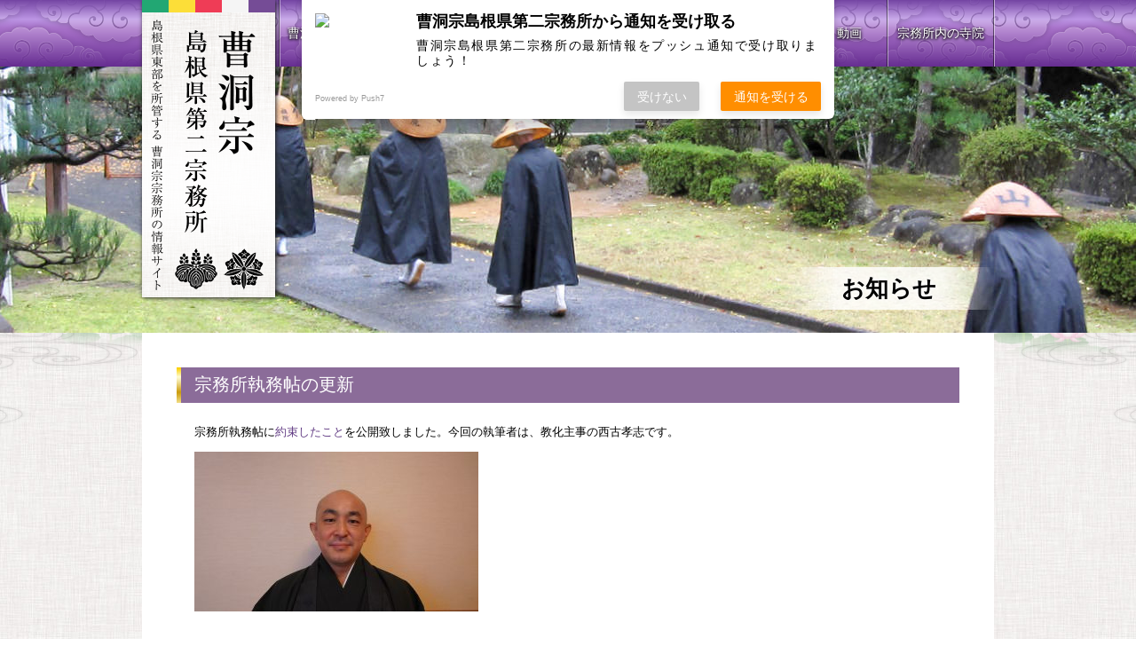

--- FILE ---
content_type: text/html; charset=UTF-8
request_url: https://sotozen-shima2.jp/news/9002
body_size: 32337
content:
<!DOCTYPE html>
<html lang="ja">
  <head>
    <meta charset=UTF-8>
    <meta name="viewport" content="width=device-width, maximum-scale=2.5, user-scalable=yes">
    <meta name="format-detection" content="telephone=no">
    <!--[if IE]>
    <meta http-equiv="X-UA-Compatible" content="IE=edge"/>
    <![endif]-->
    <title>曹洞宗 島根県第二宗務所</title>
    <link href="/wordpress/wp-content/themes/_default_/css/stylize-kit.css" rel="stylesheet" type="text/css">
<link href="/wordpress/wp-content/themes/_default_/css/../style.css" rel="stylesheet" type="text/css">
<link href="/wordpress/wp-content/themes/_default_/css/../js/featherlight-1.2.0/release/featherlight.min.css" rel="stylesheet" type="text/css">
<link href="/wordpress/wp-content/themes/_default_/css/../js/slick-1.5.0/slick.css" rel="stylesheet" type="text/css">
<link href="/wordpress/wp-content/themes/_default_/css/single.css" rel="stylesheet" type="text/css">
<link href="/wordpress/wp-content/themes/_default_/css/single-news.css" rel="stylesheet" type="text/css">
<link rel="stylesheet" type="text/css" href="/wordpress/wp-content/themes/_default_/fonts/font-awesome-4.3.0/css/font-awesome.min.css">
<script src="/wordpress/wp-content/themes/_default_/js/jquery-1.9.1.min.js" type="text/javascript"></script>
<script src="/wordpress/wp-content/themes/_default_/js/featherlight-1.2.0/release/featherlight.min.js" type="text/javascript"></script>
<script src="/wordpress/wp-content/themes/_default_/js/slick-1.5.0/slick.min.js" type="text/javascript"></script>
<script src="/wordpress/wp-content/themes/_default_/js/functions.js" type="text/javascript"></script>
        <script type="text/javascript">
      __home_dir = 'https://sotozen-shima2.jp';
      __img_dir = '/wordpress/wp-content/themes/_default_/img';
      __ajax_request_to = 'https://sotozen-shima2.jp/ajax/';
          </script>
            
    <!--[if lt IE 9]>
    <script src="/wordpress/wp-content/themes/_default_/js/modernizers/html5shiv.js" type="text/javascript"></script>
    <![endif]-->

    <!--[if IE 9]>
    <script src="/wordpress/wp-content/themes/_default_/js/modernizers/ie7/IE9.js" type="text/javascript">IE7_PNG_SUFFIX=".png";</script>
    <![endif]-->

    <!--[if IE 8]>
    <link href="/wordpress/wp-content/themes/_default_/css/ie_8.css" rel="stylesheet" type="text/css">
    <script src="/wordpress/wp-content/themes/_default_/js/modernizers/ie7/IE8.js" type="text/javascript">IE7_PNG_SUFFIX=".png";</script>
    <![endif]-->

    <!--[if lte IE 7]>
    <link href="/wordpress/wp-content/themes/_default_/css/ie_6-7.css" rel="stylesheet" type="text/css">
    <script src="/wordpress/wp-content/themes/_default_/js/modernizers/ie7/IE7.js" type="text/javascript">IE7_PNG_SUFFIX=".png";</script>
    <![endif]-->

  <meta name='robots' content='index, follow, max-image-preview:large, max-snippet:-1, max-video-preview:-1' />
	<style>img:is([sizes="auto" i], [sizes^="auto," i]) { contain-intrinsic-size: 3000px 1500px }</style>
	
	<!-- This site is optimized with the Yoast SEO plugin v26.8 - https://yoast.com/product/yoast-seo-wordpress/ -->
	<link rel="canonical" href="https://sotozen-shima2.jp/news/9002/" />
	<meta name="twitter:label1" content="推定読み取り時間" />
	<meta name="twitter:data1" content="1分" />
	<script type="application/ld+json" class="yoast-schema-graph">{"@context":"https://schema.org","@graph":[{"@type":"WebPage","@id":"https://sotozen-shima2.jp/news/9002/","url":"https://sotozen-shima2.jp/news/9002/","name":"宗務所執務帖の更新 - 曹洞宗 島根県第二宗務所","isPartOf":{"@id":"https://sotozen-shima2.jp/#website"},"primaryImageOfPage":{"@id":"https://sotozen-shima2.jp/news/9002/#primaryimage"},"image":{"@id":"https://sotozen-shima2.jp/news/9002/#primaryimage"},"thumbnailUrl":"https://sotozen-shima2.jp/wordpress/wp-content/uploads/ed289edecc903bca0346400aab495eb4-320x180.jpg","datePublished":"2023-10-17T05:51:59+00:00","breadcrumb":{"@id":"https://sotozen-shima2.jp/news/9002/#breadcrumb"},"inLanguage":"ja","potentialAction":[{"@type":"ReadAction","target":["https://sotozen-shima2.jp/news/9002/"]}]},{"@type":"ImageObject","inLanguage":"ja","@id":"https://sotozen-shima2.jp/news/9002/#primaryimage","url":"https://sotozen-shima2.jp/wordpress/wp-content/uploads/ed289edecc903bca0346400aab495eb4-scaled.jpg","contentUrl":"https://sotozen-shima2.jp/wordpress/wp-content/uploads/ed289edecc903bca0346400aab495eb4-scaled.jpg","width":2560,"height":1440},{"@type":"BreadcrumbList","@id":"https://sotozen-shima2.jp/news/9002/#breadcrumb","itemListElement":[{"@type":"ListItem","position":1,"name":"ホーム","item":"https://sotozen-shima2.jp/"},{"@type":"ListItem","position":2,"name":"お知らせ","item":"https://sotozen-shima2.jp/news/"},{"@type":"ListItem","position":3,"name":"宗務所執務帖の更新"}]},{"@type":"WebSite","@id":"https://sotozen-shima2.jp/#website","url":"https://sotozen-shima2.jp/","name":"曹洞宗 島根県第二宗務所","description":"仏祖のみ教え、今ここに。 島根県東部を所管する 曹洞宗宗務所の情報サイト","potentialAction":[{"@type":"SearchAction","target":{"@type":"EntryPoint","urlTemplate":"https://sotozen-shima2.jp/?s={search_term_string}"},"query-input":{"@type":"PropertyValueSpecification","valueRequired":true,"valueName":"search_term_string"}}],"inLanguage":"ja"}]}</script>
	<!-- / Yoast SEO plugin. -->


<script type="text/javascript">
/* <![CDATA[ */
window._wpemojiSettings = {"baseUrl":"https:\/\/s.w.org\/images\/core\/emoji\/15.0.3\/72x72\/","ext":".png","svgUrl":"https:\/\/s.w.org\/images\/core\/emoji\/15.0.3\/svg\/","svgExt":".svg","source":{"concatemoji":"https:\/\/sotozen-shima2.jp\/wordpress\/wp-includes\/js\/wp-emoji-release.min.js?ver=6.7.4"}};
/*! This file is auto-generated */
!function(i,n){var o,s,e;function c(e){try{var t={supportTests:e,timestamp:(new Date).valueOf()};sessionStorage.setItem(o,JSON.stringify(t))}catch(e){}}function p(e,t,n){e.clearRect(0,0,e.canvas.width,e.canvas.height),e.fillText(t,0,0);var t=new Uint32Array(e.getImageData(0,0,e.canvas.width,e.canvas.height).data),r=(e.clearRect(0,0,e.canvas.width,e.canvas.height),e.fillText(n,0,0),new Uint32Array(e.getImageData(0,0,e.canvas.width,e.canvas.height).data));return t.every(function(e,t){return e===r[t]})}function u(e,t,n){switch(t){case"flag":return n(e,"\ud83c\udff3\ufe0f\u200d\u26a7\ufe0f","\ud83c\udff3\ufe0f\u200b\u26a7\ufe0f")?!1:!n(e,"\ud83c\uddfa\ud83c\uddf3","\ud83c\uddfa\u200b\ud83c\uddf3")&&!n(e,"\ud83c\udff4\udb40\udc67\udb40\udc62\udb40\udc65\udb40\udc6e\udb40\udc67\udb40\udc7f","\ud83c\udff4\u200b\udb40\udc67\u200b\udb40\udc62\u200b\udb40\udc65\u200b\udb40\udc6e\u200b\udb40\udc67\u200b\udb40\udc7f");case"emoji":return!n(e,"\ud83d\udc26\u200d\u2b1b","\ud83d\udc26\u200b\u2b1b")}return!1}function f(e,t,n){var r="undefined"!=typeof WorkerGlobalScope&&self instanceof WorkerGlobalScope?new OffscreenCanvas(300,150):i.createElement("canvas"),a=r.getContext("2d",{willReadFrequently:!0}),o=(a.textBaseline="top",a.font="600 32px Arial",{});return e.forEach(function(e){o[e]=t(a,e,n)}),o}function t(e){var t=i.createElement("script");t.src=e,t.defer=!0,i.head.appendChild(t)}"undefined"!=typeof Promise&&(o="wpEmojiSettingsSupports",s=["flag","emoji"],n.supports={everything:!0,everythingExceptFlag:!0},e=new Promise(function(e){i.addEventListener("DOMContentLoaded",e,{once:!0})}),new Promise(function(t){var n=function(){try{var e=JSON.parse(sessionStorage.getItem(o));if("object"==typeof e&&"number"==typeof e.timestamp&&(new Date).valueOf()<e.timestamp+604800&&"object"==typeof e.supportTests)return e.supportTests}catch(e){}return null}();if(!n){if("undefined"!=typeof Worker&&"undefined"!=typeof OffscreenCanvas&&"undefined"!=typeof URL&&URL.createObjectURL&&"undefined"!=typeof Blob)try{var e="postMessage("+f.toString()+"("+[JSON.stringify(s),u.toString(),p.toString()].join(",")+"));",r=new Blob([e],{type:"text/javascript"}),a=new Worker(URL.createObjectURL(r),{name:"wpTestEmojiSupports"});return void(a.onmessage=function(e){c(n=e.data),a.terminate(),t(n)})}catch(e){}c(n=f(s,u,p))}t(n)}).then(function(e){for(var t in e)n.supports[t]=e[t],n.supports.everything=n.supports.everything&&n.supports[t],"flag"!==t&&(n.supports.everythingExceptFlag=n.supports.everythingExceptFlag&&n.supports[t]);n.supports.everythingExceptFlag=n.supports.everythingExceptFlag&&!n.supports.flag,n.DOMReady=!1,n.readyCallback=function(){n.DOMReady=!0}}).then(function(){return e}).then(function(){var e;n.supports.everything||(n.readyCallback(),(e=n.source||{}).concatemoji?t(e.concatemoji):e.wpemoji&&e.twemoji&&(t(e.twemoji),t(e.wpemoji)))}))}((window,document),window._wpemojiSettings);
/* ]]> */
</script>
<style id='wp-emoji-styles-inline-css' type='text/css'>

	img.wp-smiley, img.emoji {
		display: inline !important;
		border: none !important;
		box-shadow: none !important;
		height: 1em !important;
		width: 1em !important;
		margin: 0 0.07em !important;
		vertical-align: -0.1em !important;
		background: none !important;
		padding: 0 !important;
	}
</style>
<link rel='stylesheet' id='wp-block-library-css' href='https://sotozen-shima2.jp/wordpress/wp-includes/css/dist/block-library/style.min.css?ver=6.7.4' type='text/css' media='all' />
<style id='powerpress-player-block-style-inline-css' type='text/css'>


</style>
<style id='classic-theme-styles-inline-css' type='text/css'>
/*! This file is auto-generated */
.wp-block-button__link{color:#fff;background-color:#32373c;border-radius:9999px;box-shadow:none;text-decoration:none;padding:calc(.667em + 2px) calc(1.333em + 2px);font-size:1.125em}.wp-block-file__button{background:#32373c;color:#fff;text-decoration:none}
</style>
<style id='global-styles-inline-css' type='text/css'>
:root{--wp--preset--aspect-ratio--square: 1;--wp--preset--aspect-ratio--4-3: 4/3;--wp--preset--aspect-ratio--3-4: 3/4;--wp--preset--aspect-ratio--3-2: 3/2;--wp--preset--aspect-ratio--2-3: 2/3;--wp--preset--aspect-ratio--16-9: 16/9;--wp--preset--aspect-ratio--9-16: 9/16;--wp--preset--color--black: #000000;--wp--preset--color--cyan-bluish-gray: #abb8c3;--wp--preset--color--white: #ffffff;--wp--preset--color--pale-pink: #f78da7;--wp--preset--color--vivid-red: #cf2e2e;--wp--preset--color--luminous-vivid-orange: #ff6900;--wp--preset--color--luminous-vivid-amber: #fcb900;--wp--preset--color--light-green-cyan: #7bdcb5;--wp--preset--color--vivid-green-cyan: #00d084;--wp--preset--color--pale-cyan-blue: #8ed1fc;--wp--preset--color--vivid-cyan-blue: #0693e3;--wp--preset--color--vivid-purple: #9b51e0;--wp--preset--gradient--vivid-cyan-blue-to-vivid-purple: linear-gradient(135deg,rgba(6,147,227,1) 0%,rgb(155,81,224) 100%);--wp--preset--gradient--light-green-cyan-to-vivid-green-cyan: linear-gradient(135deg,rgb(122,220,180) 0%,rgb(0,208,130) 100%);--wp--preset--gradient--luminous-vivid-amber-to-luminous-vivid-orange: linear-gradient(135deg,rgba(252,185,0,1) 0%,rgba(255,105,0,1) 100%);--wp--preset--gradient--luminous-vivid-orange-to-vivid-red: linear-gradient(135deg,rgba(255,105,0,1) 0%,rgb(207,46,46) 100%);--wp--preset--gradient--very-light-gray-to-cyan-bluish-gray: linear-gradient(135deg,rgb(238,238,238) 0%,rgb(169,184,195) 100%);--wp--preset--gradient--cool-to-warm-spectrum: linear-gradient(135deg,rgb(74,234,220) 0%,rgb(151,120,209) 20%,rgb(207,42,186) 40%,rgb(238,44,130) 60%,rgb(251,105,98) 80%,rgb(254,248,76) 100%);--wp--preset--gradient--blush-light-purple: linear-gradient(135deg,rgb(255,206,236) 0%,rgb(152,150,240) 100%);--wp--preset--gradient--blush-bordeaux: linear-gradient(135deg,rgb(254,205,165) 0%,rgb(254,45,45) 50%,rgb(107,0,62) 100%);--wp--preset--gradient--luminous-dusk: linear-gradient(135deg,rgb(255,203,112) 0%,rgb(199,81,192) 50%,rgb(65,88,208) 100%);--wp--preset--gradient--pale-ocean: linear-gradient(135deg,rgb(255,245,203) 0%,rgb(182,227,212) 50%,rgb(51,167,181) 100%);--wp--preset--gradient--electric-grass: linear-gradient(135deg,rgb(202,248,128) 0%,rgb(113,206,126) 100%);--wp--preset--gradient--midnight: linear-gradient(135deg,rgb(2,3,129) 0%,rgb(40,116,252) 100%);--wp--preset--font-size--small: 13px;--wp--preset--font-size--medium: 20px;--wp--preset--font-size--large: 36px;--wp--preset--font-size--x-large: 42px;--wp--preset--spacing--20: 0.44rem;--wp--preset--spacing--30: 0.67rem;--wp--preset--spacing--40: 1rem;--wp--preset--spacing--50: 1.5rem;--wp--preset--spacing--60: 2.25rem;--wp--preset--spacing--70: 3.38rem;--wp--preset--spacing--80: 5.06rem;--wp--preset--shadow--natural: 6px 6px 9px rgba(0, 0, 0, 0.2);--wp--preset--shadow--deep: 12px 12px 50px rgba(0, 0, 0, 0.4);--wp--preset--shadow--sharp: 6px 6px 0px rgba(0, 0, 0, 0.2);--wp--preset--shadow--outlined: 6px 6px 0px -3px rgba(255, 255, 255, 1), 6px 6px rgba(0, 0, 0, 1);--wp--preset--shadow--crisp: 6px 6px 0px rgba(0, 0, 0, 1);}:where(.is-layout-flex){gap: 0.5em;}:where(.is-layout-grid){gap: 0.5em;}body .is-layout-flex{display: flex;}.is-layout-flex{flex-wrap: wrap;align-items: center;}.is-layout-flex > :is(*, div){margin: 0;}body .is-layout-grid{display: grid;}.is-layout-grid > :is(*, div){margin: 0;}:where(.wp-block-columns.is-layout-flex){gap: 2em;}:where(.wp-block-columns.is-layout-grid){gap: 2em;}:where(.wp-block-post-template.is-layout-flex){gap: 1.25em;}:where(.wp-block-post-template.is-layout-grid){gap: 1.25em;}.has-black-color{color: var(--wp--preset--color--black) !important;}.has-cyan-bluish-gray-color{color: var(--wp--preset--color--cyan-bluish-gray) !important;}.has-white-color{color: var(--wp--preset--color--white) !important;}.has-pale-pink-color{color: var(--wp--preset--color--pale-pink) !important;}.has-vivid-red-color{color: var(--wp--preset--color--vivid-red) !important;}.has-luminous-vivid-orange-color{color: var(--wp--preset--color--luminous-vivid-orange) !important;}.has-luminous-vivid-amber-color{color: var(--wp--preset--color--luminous-vivid-amber) !important;}.has-light-green-cyan-color{color: var(--wp--preset--color--light-green-cyan) !important;}.has-vivid-green-cyan-color{color: var(--wp--preset--color--vivid-green-cyan) !important;}.has-pale-cyan-blue-color{color: var(--wp--preset--color--pale-cyan-blue) !important;}.has-vivid-cyan-blue-color{color: var(--wp--preset--color--vivid-cyan-blue) !important;}.has-vivid-purple-color{color: var(--wp--preset--color--vivid-purple) !important;}.has-black-background-color{background-color: var(--wp--preset--color--black) !important;}.has-cyan-bluish-gray-background-color{background-color: var(--wp--preset--color--cyan-bluish-gray) !important;}.has-white-background-color{background-color: var(--wp--preset--color--white) !important;}.has-pale-pink-background-color{background-color: var(--wp--preset--color--pale-pink) !important;}.has-vivid-red-background-color{background-color: var(--wp--preset--color--vivid-red) !important;}.has-luminous-vivid-orange-background-color{background-color: var(--wp--preset--color--luminous-vivid-orange) !important;}.has-luminous-vivid-amber-background-color{background-color: var(--wp--preset--color--luminous-vivid-amber) !important;}.has-light-green-cyan-background-color{background-color: var(--wp--preset--color--light-green-cyan) !important;}.has-vivid-green-cyan-background-color{background-color: var(--wp--preset--color--vivid-green-cyan) !important;}.has-pale-cyan-blue-background-color{background-color: var(--wp--preset--color--pale-cyan-blue) !important;}.has-vivid-cyan-blue-background-color{background-color: var(--wp--preset--color--vivid-cyan-blue) !important;}.has-vivid-purple-background-color{background-color: var(--wp--preset--color--vivid-purple) !important;}.has-black-border-color{border-color: var(--wp--preset--color--black) !important;}.has-cyan-bluish-gray-border-color{border-color: var(--wp--preset--color--cyan-bluish-gray) !important;}.has-white-border-color{border-color: var(--wp--preset--color--white) !important;}.has-pale-pink-border-color{border-color: var(--wp--preset--color--pale-pink) !important;}.has-vivid-red-border-color{border-color: var(--wp--preset--color--vivid-red) !important;}.has-luminous-vivid-orange-border-color{border-color: var(--wp--preset--color--luminous-vivid-orange) !important;}.has-luminous-vivid-amber-border-color{border-color: var(--wp--preset--color--luminous-vivid-amber) !important;}.has-light-green-cyan-border-color{border-color: var(--wp--preset--color--light-green-cyan) !important;}.has-vivid-green-cyan-border-color{border-color: var(--wp--preset--color--vivid-green-cyan) !important;}.has-pale-cyan-blue-border-color{border-color: var(--wp--preset--color--pale-cyan-blue) !important;}.has-vivid-cyan-blue-border-color{border-color: var(--wp--preset--color--vivid-cyan-blue) !important;}.has-vivid-purple-border-color{border-color: var(--wp--preset--color--vivid-purple) !important;}.has-vivid-cyan-blue-to-vivid-purple-gradient-background{background: var(--wp--preset--gradient--vivid-cyan-blue-to-vivid-purple) !important;}.has-light-green-cyan-to-vivid-green-cyan-gradient-background{background: var(--wp--preset--gradient--light-green-cyan-to-vivid-green-cyan) !important;}.has-luminous-vivid-amber-to-luminous-vivid-orange-gradient-background{background: var(--wp--preset--gradient--luminous-vivid-amber-to-luminous-vivid-orange) !important;}.has-luminous-vivid-orange-to-vivid-red-gradient-background{background: var(--wp--preset--gradient--luminous-vivid-orange-to-vivid-red) !important;}.has-very-light-gray-to-cyan-bluish-gray-gradient-background{background: var(--wp--preset--gradient--very-light-gray-to-cyan-bluish-gray) !important;}.has-cool-to-warm-spectrum-gradient-background{background: var(--wp--preset--gradient--cool-to-warm-spectrum) !important;}.has-blush-light-purple-gradient-background{background: var(--wp--preset--gradient--blush-light-purple) !important;}.has-blush-bordeaux-gradient-background{background: var(--wp--preset--gradient--blush-bordeaux) !important;}.has-luminous-dusk-gradient-background{background: var(--wp--preset--gradient--luminous-dusk) !important;}.has-pale-ocean-gradient-background{background: var(--wp--preset--gradient--pale-ocean) !important;}.has-electric-grass-gradient-background{background: var(--wp--preset--gradient--electric-grass) !important;}.has-midnight-gradient-background{background: var(--wp--preset--gradient--midnight) !important;}.has-small-font-size{font-size: var(--wp--preset--font-size--small) !important;}.has-medium-font-size{font-size: var(--wp--preset--font-size--medium) !important;}.has-large-font-size{font-size: var(--wp--preset--font-size--large) !important;}.has-x-large-font-size{font-size: var(--wp--preset--font-size--x-large) !important;}
:where(.wp-block-post-template.is-layout-flex){gap: 1.25em;}:where(.wp-block-post-template.is-layout-grid){gap: 1.25em;}
:where(.wp-block-columns.is-layout-flex){gap: 2em;}:where(.wp-block-columns.is-layout-grid){gap: 2em;}
:root :where(.wp-block-pullquote){font-size: 1.5em;line-height: 1.6;}
</style>
<link rel='stylesheet' id='contact-form-7-css' href='https://sotozen-shima2.jp/wordpress/wp-content/plugins/contact-form-7/includes/css/styles.css?ver=6.1.4' type='text/css' media='all' />
<link rel="https://api.w.org/" href="https://sotozen-shima2.jp/wp-json/" /><link rel="EditURI" type="application/rsd+xml" title="RSD" href="https://sotozen-shima2.jp/wordpress/xmlrpc.php?rsd" />
<meta name="generator" content="WordPress 6.7.4" />
<link rel='shortlink' href='https://sotozen-shima2.jp/?p=9002' />
<link rel="alternate" title="oEmbed (JSON)" type="application/json+oembed" href="https://sotozen-shima2.jp/wp-json/oembed/1.0/embed?url=https%3A%2F%2Fsotozen-shima2.jp%2Fnews%2F9002" />
<link rel="alternate" title="oEmbed (XML)" type="text/xml+oembed" href="https://sotozen-shima2.jp/wp-json/oembed/1.0/embed?url=https%3A%2F%2Fsotozen-shima2.jp%2Fnews%2F9002&#038;format=xml" />
            <script type="text/javascript"><!--
                                function powerpress_pinw(pinw_url){window.open(pinw_url, 'PowerPressPlayer','toolbar=0,status=0,resizable=1,width=460,height=320');	return false;}
                //-->

                // tabnab protection
                window.addEventListener('load', function () {
                    // make all links have rel="noopener noreferrer"
                    document.querySelectorAll('a[target="_blank"]').forEach(link => {
                        link.setAttribute('rel', 'noopener noreferrer');
                    });
                });
            </script>
                <script src="https://sdk.push7.jp/v2/p7sdk.js"></script>
    <script>p7.init("6256683e02034311bb1d53f1f7008a71");</script>
      </head>

  <script>
    (function(i,s,o,g,r,a,m){i['GoogleAnalyticsObject']=r;i[r]=i[r]||function(){
    (i[r].q=i[r].q||[]).push(arguments)},i[r].l=1*new Date();a=s.createElement(o),
    m=s.getElementsByTagName(o)[0];a.async=1;a.src=g;m.parentNode.insertBefore(a,m)
    })(window,document,'script','//www.google-analytics.com/analytics.js','ga');

    ga('create', 'UA-65373619-1', 'auto');
    ga('send', 'pageview');

  </script>
  
  <body class="news-template-default single single-news postid-9002 news-%e5%ae%97%e5%8b%99%e6%89%80%e5%9f%b7%e5%8b%99%e5%b8%96%e3%81%ae%e6%9b%b4%e6%96%b0-81">
        <aside id="mb-nav-bar" class="mb-show theme-gradient">
      <div class="background">
        <div class="wrap">
          <div class="show-menu">
            <a class="show-menu" href="#"><i class="fa fa-bars"></i></a>
          </div>
          <div class="title">
            <em><a href="https://sotozen-shima2.jp"><img src="/wordpress/wp-content/themes/_default_/img/common/logo_footer.png" alt="曹洞宗 島根県第二宗務所">
</a></em>
          </div>
        </div>
      </div>
      <div class="menu">
      <ul class="no-mark rich-font"><li id="menu-item-218" class="item-01 menu-item menu-item-type-post_type menu-item-object-page menu-item-218"><a href="https://sotozen-shima2.jp/sotoshu/"><span>曹洞宗とは</span></a></li>
<li id="menu-item-32" class="item-02 menu-item menu-item-type-post_type menu-item-object-page menu-item-32"><a href="https://sotozen-shima2.jp/shumusho/"><span>曹洞宗 島根県第二宗務所について</span></a></li>
<li id="menu-item-207" class="item-03 menu-item menu-item-type-custom menu-item-object-custom menu-item-207"><a href="https://sotozen-shima2.jp/events"><span>行事予定</span></a></li>
<li id="menu-item-28" class="item-04 menu-item menu-item-type-post_type menu-item-object-page menu-item-28"><a href="https://sotozen-shima2.jp/shinsei/"><span>宗務所会館使用申請</span></a></li>
<li id="menu-item-111" class="item-05 menu-item menu-item-type-custom menu-item-object-custom menu-item-111"><a href="https://sotozen-shima2.jp/howa/"><span>法話・動画</span></a></li>
<li id="menu-item-29" class="item-06 last menu-item menu-item-type-post_type menu-item-object-page menu-item-29"><a href="https://sotozen-shima2.jp/jiin/"><span>宗務所内の寺院</span></a></li>
</ul>      </div>
    </aside><header id="header">
  <nav id="navigation" class="theme-gradient rich-font mb-hide">
    <div class="wrap">
      <div class="wfx">
      <ul class=""><li class="item-01 menu-item menu-item-type-post_type menu-item-object-page menu-item-218"><a href="https://sotozen-shima2.jp/sotoshu/"><span>曹洞宗とは</span></a></li>
<li class="item-02 menu-item menu-item-type-post_type menu-item-object-page menu-item-32"><a href="https://sotozen-shima2.jp/shumusho/"><span>曹洞宗 島根県第二宗務所について</span></a></li>
<li class="item-03 menu-item menu-item-type-custom menu-item-object-custom menu-item-207"><a href="https://sotozen-shima2.jp/events"><span>行事予定</span></a></li>
<li class="item-04 menu-item menu-item-type-post_type menu-item-object-page menu-item-28"><a href="https://sotozen-shima2.jp/shinsei/"><span>宗務所会館使用申請</span></a></li>
<li class="item-05 menu-item menu-item-type-custom menu-item-object-custom menu-item-111"><a href="https://sotozen-shima2.jp/howa/"><span>法話・動画</span></a></li>
<li class="item-06 last menu-item menu-item-type-post_type menu-item-object-page menu-item-29"><a href="https://sotozen-shima2.jp/jiin/"><span>宗務所内の寺院</span></a></li>
</ul>      </div>
    </div>
  </nav>
  <div id="hero">
    <div class="wfx">
      <p class="title mb-hide"><a href="https://sotozen-shima2.jp"><img src="/wordpress/wp-content/themes/_default_/img/common/logo_header.png" alt="曹洞宗 島根県第二宗務所">
</a></p>
      <img src="/wordpress/wp-content/themes/_default_/img/common/hero_placeholder.png" alt="">
                      <h1 class="page-title rich-font">お知らせ</h1>
          </div>
  </div>
</header>
<div id="main-bundle">
  <div class="wfx">
    <div class="overlays">
      <div class="mb-hide flower left"><img src="/wordpress/wp-content/themes/_default_/img/common/overlay_flower_l.png" alt="">
</div>
      <div class="mb-hide flower right"><img src="/wordpress/wp-content/themes/_default_/img/common/overlay_flower_r.png" alt="">
</div>
    </div>
  </div>
  <div class="wfx">
  <div id="content">
    <div class="wrap">
        <article>
      <h2>宗務所執務帖の更新</h2>
      <div class="wp-post-content">
        <div class="indent"><p>宗務所執務帖に<a href="https://sotozen-shima2.jp/note/%e7%b4%84%e6%9d%9f%e3%81%97%e3%81%9f%e3%81%93%e3%81%a8/">約束したこと</a>を公開致しました。今回の執筆者は、教化主事の西古孝志です。</p>
<p><a href="https://sotozen-shima2.jp/wordpress/wp-content/uploads/ed289edecc903bca0346400aab495eb4-scaled.jpg"><img fetchpriority="high" decoding="async" width="320" height="180" class="alignnone size-medium wp-image-9004" src="https://sotozen-shima2.jp/wordpress/wp-content/uploads/ed289edecc903bca0346400aab495eb4-320x180.jpg" alt="" srcset="https://sotozen-shima2.jp/wordpress/wp-content/uploads/ed289edecc903bca0346400aab495eb4-320x180.jpg 320w, https://sotozen-shima2.jp/wordpress/wp-content/uploads/ed289edecc903bca0346400aab495eb4-640x360.jpg 640w, https://sotozen-shima2.jp/wordpress/wp-content/uploads/ed289edecc903bca0346400aab495eb4-120x68.jpg 120w, https://sotozen-shima2.jp/wordpress/wp-content/uploads/ed289edecc903bca0346400aab495eb4-768x432.jpg 768w, https://sotozen-shima2.jp/wordpress/wp-content/uploads/ed289edecc903bca0346400aab495eb4-1536x864.jpg 1536w, https://sotozen-shima2.jp/wordpress/wp-content/uploads/ed289edecc903bca0346400aab495eb4-2048x1152.jpg 2048w, https://sotozen-shima2.jp/wordpress/wp-content/uploads/ed289edecc903bca0346400aab495eb4-160x90.jpg 160w, https://sotozen-shima2.jp/wordpress/wp-content/uploads/ed289edecc903bca0346400aab495eb4-300x169.jpg 300w" sizes="(max-width: 320px) 100vw, 320px" /></a></p>
</div>
      </div>
    </article>
        </div>
  </div>
</div>
    </div>
    <div class="al-r mb-hide">
      <div class="wfx">
        <a id="return-to-top" class="rich-font" href="#" onclick="scroll_to('body')">ページトップに戻る</a>
      </div>
    </div>
    <footer id="footer">
      <div class="wfx">
        <div class="outline columns _2">
          <div class="wrap">
            <div class="right">
              <h2 class="inquiry rich-font">お問い合わせ</h2>
              <div class="wrap address">
                <p class="al-c">Tel. 0852-31-7022 Fax. 0852-28-5632<br>【開所日 毎週火曜日、金曜日 9:00～15:00】</p>
              </div>
              <div class="wrap inquiry">
                <p class="al-c rich-font"><i class="fa fa-envelope"></i><a href="https://sotozen-shima2.jp/inquiry/">お問い合せはこちら</a></p>
              </div>
            </div>

            <div class="left">
              <nav>
                <ul class="link-list horizontally">
                  <li>
                    <ul class="wp-menu"><li id="menu-item-345" class="menu-item menu-item-type-post_type menu-item-object-page menu-item-345"><a href="https://sotozen-shima2.jp/sotoshu/"><span>曹洞宗とは</span></a></li>
</ul>                  </li>
                  <li>
                    <ul class="wp-menu"><li id="menu-item-34" class="menu-item menu-item-type-post_type menu-item-object-page menu-item-34"><a href="https://sotozen-shima2.jp/shumusho/"><span>曹洞宗 島根県第二宗務所について</span></a></li>
<li id="menu-item-249" class="menu-item menu-item-type-custom menu-item-object-custom menu-item-249"><a href="https://sotozen-shima2.jp/note/"><span>宗務所執務帖</span></a></li>
</ul>                  </li>
                  <li>
                    <ul class="wp-menu"><li id="menu-item-38" class="menu-item menu-item-type-custom menu-item-object-custom menu-item-38"><a href="https://sotozen-shima2.jp/news/"><span>お知らせ</span></a></li>
<li id="menu-item-36" class="menu-item menu-item-type-post_type menu-item-object-page menu-item-36"><a href="https://sotozen-shima2.jp/shinsei/"><span>宗務所会館使用申請</span></a></li>
<li id="menu-item-239" class="menu-item menu-item-type-custom menu-item-object-custom menu-item-239"><a href="https://sotozen-shima2.jp/howa/"><span>法話・動画</span></a></li>
</ul>                  </li>
                  <li>
                    <ul class="wp-menu"><li id="menu-item-39" class="menu-item menu-item-type-post_type menu-item-object-page menu-item-39"><a href="https://sotozen-shima2.jp/jiin/"><span>宗務所内の寺院</span></a></li>
<li id="menu-item-85" class="menu-item menu-item-type-post_type menu-item-object-page menu-item-85"><a href="https://sotozen-shima2.jp/use-site/"><span>サイト利用について</span></a></li>
</ul>                  </li>
                </ul>
              </nav>


              <div class="logo-and-address columns _2">
                <div class="wrap">
                  <div class="left">
                    <p><em class="logo"><img src="/wordpress/wp-content/themes/_default_/img/common/logo_footer.png" alt="曹洞宗 島根県第二宗務所">
</em></p>
                  </div>
                  <div class="right">
                    <address>〒690-0063 島根県松江市寺町 5-13<br>Tel. 0852-31-7022</address>
                  </div>
                </div>
              </div>
            </div>
            
          </div>
        </div>
      </div>

      <div class="copyright">
        <p class="al-c no-margin"><small>&copy; 2015 曹洞宗 島根県第二宗務所 All Rights Reserved.</small></p>
      </div>

    </footer>
    <script type="text/javascript" src="https://sotozen-shima2.jp/wordpress/wp-includes/js/dist/hooks.min.js?ver=4d63a3d491d11ffd8ac6" id="wp-hooks-js"></script>
<script type="text/javascript" src="https://sotozen-shima2.jp/wordpress/wp-includes/js/dist/i18n.min.js?ver=5e580eb46a90c2b997e6" id="wp-i18n-js"></script>
<script type="text/javascript" id="wp-i18n-js-after">
/* <![CDATA[ */
wp.i18n.setLocaleData( { 'text direction\u0004ltr': [ 'ltr' ] } );
/* ]]> */
</script>
<script type="text/javascript" src="https://sotozen-shima2.jp/wordpress/wp-content/plugins/contact-form-7/includes/swv/js/index.js?ver=6.1.4" id="swv-js"></script>
<script type="text/javascript" id="contact-form-7-js-translations">
/* <![CDATA[ */
( function( domain, translations ) {
	var localeData = translations.locale_data[ domain ] || translations.locale_data.messages;
	localeData[""].domain = domain;
	wp.i18n.setLocaleData( localeData, domain );
} )( "contact-form-7", {"translation-revision-date":"2025-11-30 08:12:23+0000","generator":"GlotPress\/4.0.3","domain":"messages","locale_data":{"messages":{"":{"domain":"messages","plural-forms":"nplurals=1; plural=0;","lang":"ja_JP"},"This contact form is placed in the wrong place.":["\u3053\u306e\u30b3\u30f3\u30bf\u30af\u30c8\u30d5\u30a9\u30fc\u30e0\u306f\u9593\u9055\u3063\u305f\u4f4d\u7f6e\u306b\u7f6e\u304b\u308c\u3066\u3044\u307e\u3059\u3002"],"Error:":["\u30a8\u30e9\u30fc:"]}},"comment":{"reference":"includes\/js\/index.js"}} );
/* ]]> */
</script>
<script type="text/javascript" id="contact-form-7-js-before">
/* <![CDATA[ */
var wpcf7 = {
    "api": {
        "root": "https:\/\/sotozen-shima2.jp\/wp-json\/",
        "namespace": "contact-form-7\/v1"
    }
};
/* ]]> */
</script>
<script type="text/javascript" src="https://sotozen-shima2.jp/wordpress/wp-content/plugins/contact-form-7/includes/js/index.js?ver=6.1.4" id="contact-form-7-js"></script>
  </body>
</html>

--- FILE ---
content_type: text/css
request_url: https://sotozen-shima2.jp/wordpress/wp-content/themes/_default_/css/single-news.css
body_size: 0
content:
@charset "UTF-8";

#hero {
  background: url(../img/news/hero.jpg) no-repeat;
}